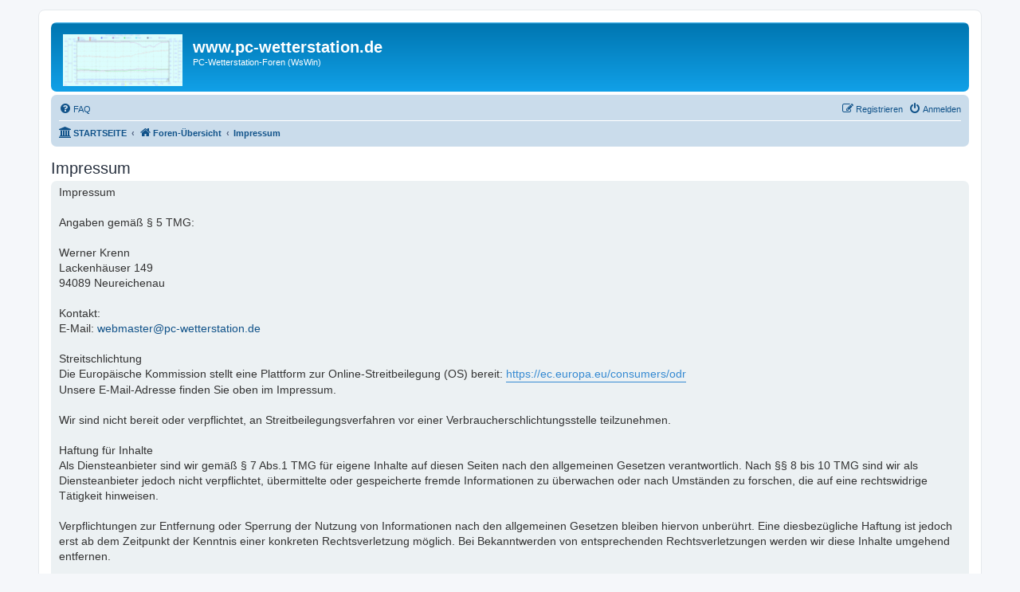

--- FILE ---
content_type: text/html; charset=UTF-8
request_url: https://www.pc-wetterstation.de/forum/app.php/aboutus?sid=0e6149e0ae6632c09789fb50a5d254d1
body_size: 3826
content:
<!DOCTYPE html>
<html dir="ltr" lang="de">
<head>
<meta charset="utf-8" />
<meta http-equiv="X-UA-Compatible" content="IE=edge">
<meta name="viewport" content="width=device-width, initial-scale=1" />

<title>www.pc-wetterstation.de - Impressum</title>

	<link rel="alternate" type="application/atom+xml" title="Feed - www.pc-wetterstation.de" href="/forum/app.php/feed?sid=fdb49036fe901bf82672d163bac45dd8">	<link rel="alternate" type="application/atom+xml" title="Feed - Neuigkeiten" href="/forum/app.php/feed/news?sid=fdb49036fe901bf82672d163bac45dd8">	<link rel="alternate" type="application/atom+xml" title="Feed - Alle Foren" href="/forum/app.php/feed/forums?sid=fdb49036fe901bf82672d163bac45dd8">	<link rel="alternate" type="application/atom+xml" title="Feed - Neue Themen" href="/forum/app.php/feed/topics?sid=fdb49036fe901bf82672d163bac45dd8">	<link rel="alternate" type="application/atom+xml" title="Feed - Aktive Themen" href="/forum/app.php/feed/topics_active?sid=fdb49036fe901bf82672d163bac45dd8">			

<!--
	phpBB style name: prosilver
	Based on style:   prosilver (this is the default phpBB3 style)
	Original author:  Tom Beddard ( http://www.subBlue.com/ )
	Modified by:
-->

<link href="./../assets/css/font-awesome.min.css?assets_version=11" rel="stylesheet">
<link href="./../styles/prosilver/theme/stylesheet.css?assets_version=11" rel="stylesheet">
<link href="./../styles/prosilver/theme/de/stylesheet.css?assets_version=11" rel="stylesheet">




<!--[if lte IE 9]>
	<link href="./../styles/prosilver/theme/tweaks.css?assets_version=11" rel="stylesheet">
<![endif]-->


<link href="./../ext/alex75/blinknewpmandnotify/styles/prosilver/theme/blinknotify.css?assets_version=11" rel="stylesheet" media="screen" />
<link href="./../ext/crizzo/aboutus/styles/prosilver/theme/aboutus.css?assets_version=11" rel="stylesheet" media="screen" />



</head>
<body id="phpbb" class="nojs notouch section-app/aboutus ltr ">


<div id="wrap" class="wrap">
	<a id="top" class="top-anchor" accesskey="t"></a>
	<div id="page-header">
		<div class="headerbar" role="banner">
					<div class="inner">

			<div id="site-description" class="site-description">
		<a id="logo" class="logo" href="./../index.php?sid=fdb49036fe901bf82672d163bac45dd8" title="Foren-Übersicht">
					<span class="site_logo"></span>
				</a>
				<h1>www.pc-wetterstation.de</h1>
				<p>PC-Wetterstation-Foren (WsWin)</p>
				<p class="skiplink"><a href="#start_here">Zum Inhalt</a></p>
			</div>

									
			</div>
					</div>
				<div class="navbar" role="navigation">
	<div class="inner">

	<ul id="nav-main" class="nav-main linklist" role="menubar">

		<li id="quick-links" class="quick-links dropdown-container responsive-menu hidden" data-skip-responsive="true">
			<a href="#" class="dropdown-trigger">
				<i class="icon fa-bars fa-fw" aria-hidden="true"></i><span>Schnellzugriff</span>
			</a>
			<div class="dropdown">
				<div class="pointer"><div class="pointer-inner"></div></div>
				<ul class="dropdown-contents" role="menu">
					
					
										<li class="separator"></li>

									</ul>
			</div>
		</li>

				<li data-skip-responsive="true">
			<a href="/forum/app.php/help/faq?sid=fdb49036fe901bf82672d163bac45dd8" rel="help" title="Häufig gestellte Fragen" role="menuitem">
				<i class="icon fa-question-circle fa-fw" aria-hidden="true"></i><span>FAQ</span>
			</a>
		</li>
								
			<li class="rightside"  data-skip-responsive="true">
			<a href="./../ucp.php?mode=login&amp;redirect=app.php%2Faboutus&amp;sid=fdb49036fe901bf82672d163bac45dd8" title="Anmelden" accesskey="x" role="menuitem">
				<i class="icon fa-power-off fa-fw" aria-hidden="true"></i><span>Anmelden</span>
			</a>
		</li>
					<li class="rightside" data-skip-responsive="true">
				<a href="./../ucp.php?mode=register&amp;sid=fdb49036fe901bf82672d163bac45dd8" role="menuitem">
					<i class="icon fa-pencil-square-o  fa-fw" aria-hidden="true"></i><span>Registrieren</span>
				</a>
			</li>
						</ul>

	<ul id="nav-breadcrumbs" class="nav-breadcrumbs linklist navlinks" role="menubar">
				
		
		<li class="breadcrumbs" itemscope itemtype="https://schema.org/BreadcrumbList">

			
			<span class="crumb"><a href="/forum/app.php/portal?sid=fdb49036fe901bf82672d163bac45dd8" data-navbar-reference="portal"><i class="icon fa-university fa-fw" aria-hidden="true"></i><span>STARTSEITE</span></a></span>				<span class="crumb" itemtype="https://schema.org/ListItem" itemprop="itemListElement" itemscope><a itemprop="item" href="./../index.php?sid=fdb49036fe901bf82672d163bac45dd8" accesskey="h" data-navbar-reference="index"><i class="icon fa-home fa-fw"></i><span itemprop="name">Foren-Übersicht</span></a><meta itemprop="position" content="1" /></span>

											
								<span class="crumb" itemtype="https://schema.org/ListItem" itemprop="itemListElement" itemscope><a itemprop="item" href="/forum/app.php/aboutus?sid=fdb49036fe901bf82672d163bac45dd8"><span itemprop="name">Impressum</span></a><meta itemprop="position" content="2" /></span>
							
					</li>

		
			</ul>

	</div>
</div>
	</div>

	
	<a id="start_here" class="anchor"></a>
	<div id="page-body" class="page-body" role="main">
		
		
<h2>Impressum</h2>

<div class="panel aboutus">
	<div class="inner">
		<div class="content">
		Impressum<br>
<br>
Angaben gemäß § 5 TMG:<br>
<br>
Werner Krenn<br>
Lackenhäuser 149<br>
94089 Neureichenau<br>
<br>
Kontakt:<br>
E-Mail: <a href="mailto:webmaster@pc-wetterstation.de">webmaster@pc-wetterstation.de</a><br>
<br>
Streitschlichtung<br>
Die Europäische Kommission stellt eine Plattform zur Online-Streitbeilegung (OS) bereit: <a href="https://ec.europa.eu/consumers/odr" class="postlink">https://ec.europa.eu/consumers/odr</a><br>
Unsere E-Mail-Adresse finden Sie oben im Impressum.<br>
<br>
Wir sind nicht bereit oder verpflichtet, an Streitbeilegungsverfahren vor einer Verbraucherschlichtungsstelle teilzunehmen.<br>
<br>
Haftung für Inhalte<br>
Als Diensteanbieter sind wir gemäß § 7 Abs.1 TMG für eigene Inhalte auf diesen Seiten nach den allgemeinen Gesetzen verantwortlich. Nach §§ 8 bis 10 TMG sind wir als Diensteanbieter jedoch nicht verpflichtet, übermittelte oder gespeicherte fremde Informationen zu überwachen oder nach Umständen zu forschen, die auf eine rechtswidrige Tätigkeit hinweisen.<br>
<br>
Verpflichtungen zur Entfernung oder Sperrung der Nutzung von Informationen nach den allgemeinen Gesetzen bleiben hiervon unberührt. Eine diesbezügliche Haftung ist jedoch erst ab dem Zeitpunkt der Kenntnis einer konkreten Rechtsverletzung möglich. Bei Bekanntwerden von entsprechenden Rechtsverletzungen werden wir diese Inhalte umgehend entfernen.<br>
<br>
Haftung für Links<br>
Unser Angebot enthält Links zu externen Websites Dritter, auf deren Inhalte wir keinen Einfluss haben. Deshalb können wir für diese fremden Inhalte auch keine Gewähr übernehmen. Für die Inhalte der verlinkten Seiten ist stets der jeweilige Anbieter oder Betreiber der Seiten verantwortlich. Die verlinkten Seiten wurden zum Zeitpunkt der Verlinkung auf mögliche Rechtsverstöße überprüft. Rechtswidrige Inhalte waren zum Zeitpunkt der Verlinkung nicht erkennbar.<br>
<br>
Eine permanente inhaltliche Kontrolle der verlinkten Seiten ist jedoch ohne konkrete Anhaltspunkte einer Rechtsverletzung nicht zumutbar. Bei Bekanntwerden von Rechtsverletzungen werden wir derartige Links umgehend entfernen.<br>
<br>
Urheberrecht<br>
Die durch die Seitenbetreiber erstellten Inhalte und Werke auf diesen Seiten unterliegen dem deutschen Urheberrecht. Die Vervielfältigung, Bearbeitung, Verbreitung und jede Art der Verwertung außerhalb der Grenzen des Urheberrechtes bedürfen der schriftlichen Zustimmung des jeweiligen Autors bzw. Erstellers. Downloads und Kopien dieser Seite sind nur für den privaten, nicht kommerziellen Gebrauch gestattet.<br>
<br>
Soweit die Inhalte auf dieser Seite nicht vom Betreiber erstellt wurden, werden die Urheberrechte Dritter beachtet. Insbesondere werden Inhalte Dritter als solche gekennzeichnet. Sollten Sie trotzdem auf eine Urheberrechtsverletzung aufmerksam werden, bitten wir um einen entsprechenden Hinweis. Bei Bekanntwerden von Rechtsverletzungen werden wir derartige Inhalte umgehend entfernen.<br>
<br>
Quelle: <a href="https://www.e-recht24.de" class="postlink">https://www.e-recht24.de</a>
		</div>
									<h2>Nutzungsbedingungen und Datenschutzerklärung</h2>
				<p>Du kannst die Nutzungsbedingungen und die Datenschutzrichtlinie hier nachlesen: <a href="./../ucp.php?mode=terms&amp;sid=fdb49036fe901bf82672d163bac45dd8">Nutzungsbedingungen</a> und <a href="./../ucp.php?mode=privacy&amp;sid=fdb49036fe901bf82672d163bac45dd8">Datenschutzerklärung</a></p>
						</div>
</div>

			</div>


<div id="page-footer" class="page-footer" role="contentinfo">
	<div class="navbar" role="navigation">
	<div class="inner">

	<ul id="nav-footer" class="nav-footer linklist" role="menubar">
		<li class="breadcrumbs">
						<span class="crumb"><a href="/forum/app.php/portal?sid=fdb49036fe901bf82672d163bac45dd8" data-navbar-reference="portal"><i class="icon fa-university fa-fw" aria-hidden="true"></i><span>STARTSEITE</span></a></span>			<span class="crumb"><a href="./../index.php?sid=fdb49036fe901bf82672d163bac45dd8" data-navbar-reference="index"><i class="icon fa-home fa-fw" aria-hidden="true"></i><span>Foren-Übersicht</span></a></span>					</li>
		
				<li class="rightside">Alle Zeiten sind <span title="UTC+1">UTC+01:00</span></li>
							<li class="rightside">
				<a href="./../ucp.php?mode=delete_cookies&amp;sid=fdb49036fe901bf82672d163bac45dd8" data-ajax="true" data-refresh="true" role="menuitem">
					<i class="icon fa-trash fa-fw" aria-hidden="true"></i><span>Alle Cookies löschen</span>
				</a>
			</li>
											<li class="rightside" data-last-responsive="true"><a href="/forum/app.php/aboutus?sid=fdb49036fe901bf82672d163bac45dd8" role="menuitem"><i class="icon fa-info-circle fa-fw" aria-hidden="true"></i><span>Impressum</span></a></li>			</ul>

	</div>
</div>

	<div class="copyright">
				<p class="footer-row">
			<span class="footer-copyright">Powered by <a href="https://www.phpbb.com/">phpBB</a>&reg; Forum Software &copy; phpBB Limited</span>
		</p>
				<p class="footer-row">
			<span class="footer-copyright">Deutsche Übersetzung durch <a href="https://www.phpbb.de/">phpBB.de</a></span>
		</p>
						<p class="footer-row" role="menu">
			<a class="footer-link" href="./../ucp.php?mode=privacy&amp;sid=fdb49036fe901bf82672d163bac45dd8" title="Datenschutz" role="menuitem">
				<span class="footer-link-text">Datenschutz</span>
			</a>
			|
			<a class="footer-link" href="./../ucp.php?mode=terms&amp;sid=fdb49036fe901bf82672d163bac45dd8" title="Nutzungsbedingungen" role="menuitem">
				<span class="footer-link-text">Nutzungsbedingungen</span>
			</a>
		</p>
					</div>

	<div id="darkenwrapper" class="darkenwrapper" data-ajax-error-title="AJAX-Fehler" data-ajax-error-text="Bei der Verarbeitung deiner Anfrage ist ein Fehler aufgetreten." data-ajax-error-text-abort="Der Benutzer hat die Anfrage abgebrochen." data-ajax-error-text-timeout="Bei deiner Anfrage ist eine Zeitüberschreitung aufgetreten. Bitte versuche es erneut." data-ajax-error-text-parsererror="Bei deiner Anfrage ist etwas falsch gelaufen und der Server hat eine ungültige Antwort zurückgegeben.">
		<div id="darken" class="darken">&nbsp;</div>
	</div>

	<div id="phpbb_alert" class="phpbb_alert" data-l-err="Fehler" data-l-timeout-processing-req="Bei der Anfrage ist eine Zeitüberschreitung aufgetreten.">
		<a href="#" class="alert_close">
			<i class="icon fa-times-circle fa-fw" aria-hidden="true"></i>
		</a>
		<h3 class="alert_title">&nbsp;</h3><p class="alert_text"></p>
	</div>
	<div id="phpbb_confirm" class="phpbb_alert">
		<a href="#" class="alert_close">
			<i class="icon fa-times-circle fa-fw" aria-hidden="true"></i>
		</a>
		<div class="alert_text"></div>
	</div>
</div>

</div>

<div>
	<a id="bottom" class="anchor" accesskey="z"></a>
	</div>

<script src="./../assets/javascript/jquery-3.5.1.min.js?assets_version=11"></script>
<script src="./../assets/javascript/core.js?assets_version=11"></script>


<script>
(function($) {  // Avoid conflicts with other libraries

'use strict';

	phpbb.addAjaxCallback('reporttosfs', function(data) {
		if (data.postid !== "undefined") {
			$('#sfs' + data.postid).hide();
			phpbb.closeDarkenWrapper(5000);
		}
	});

})(jQuery);
</script>
<script src="./../styles/prosilver/template/forum_fn.js?assets_version=11"></script>
<script src="./../styles/prosilver/template/ajax.js?assets_version=11"></script>



</body>
</html>
